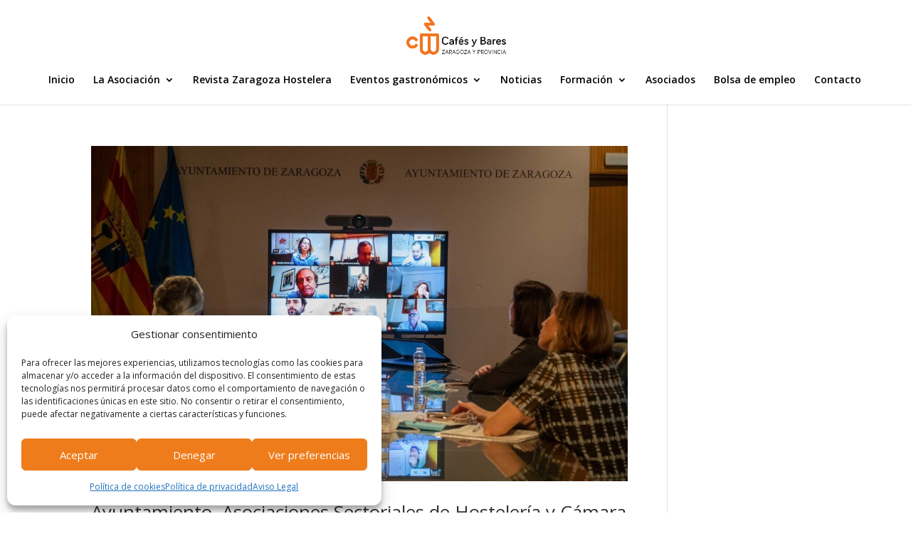

--- FILE ---
content_type: text/plain
request_url: https://www.google-analytics.com/j/collect?v=1&_v=j102&a=1739198056&t=pageview&_s=1&dl=https%3A%2F%2Fcafesybares.com%2Ftag%2Fhorario-terrazas-zaragoza%2F&ul=en-us%40posix&dt=horario%20terrazas%20zaragoza%20Archivos%20-%20Caf%C3%A9s%20y%20Bares%20de%20Zaragoza&sr=1280x720&vp=1280x720&_u=IEBAAEABAAAAACAAI~&jid=1144751492&gjid=525855609&cid=973353228.1768622689&tid=UA-61029101-1&_gid=1775416953.1768622689&_r=1&_slc=1&z=729479866
body_size: -451
content:
2,cG-2C0N9281XV